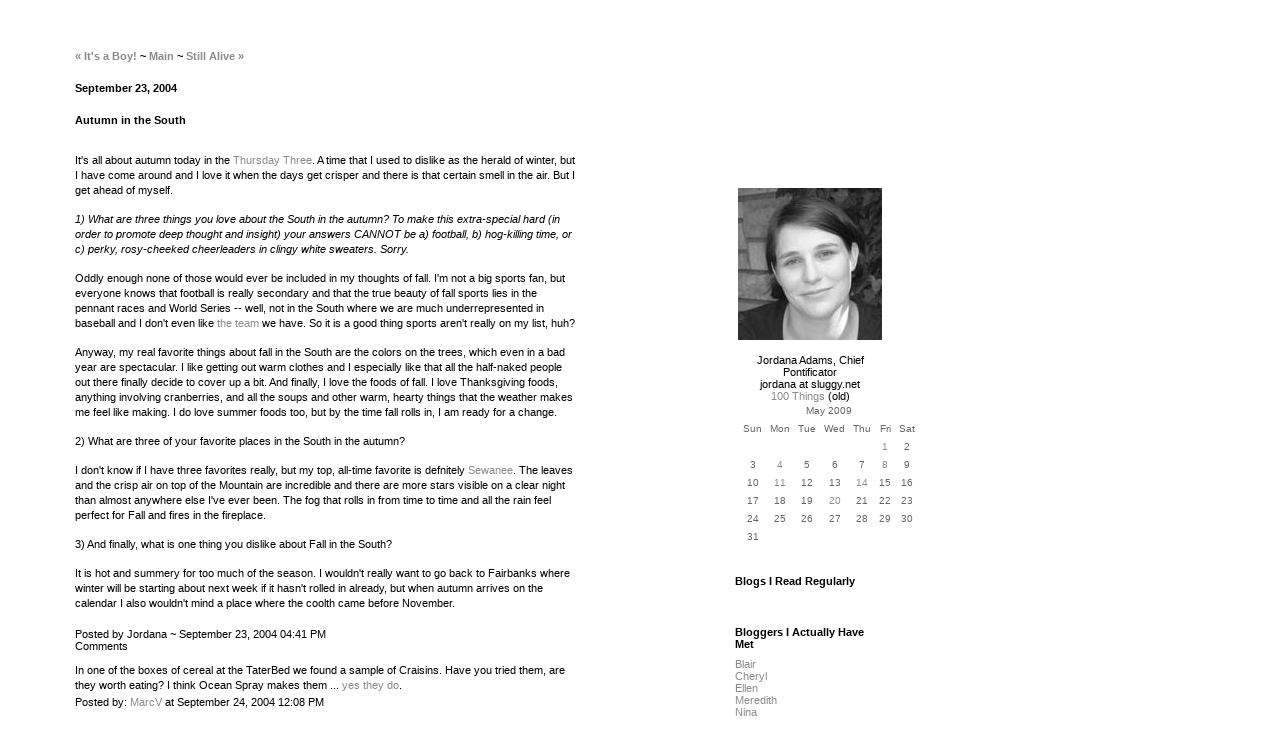

--- FILE ---
content_type: text/html; charset=UTF-8
request_url: http://curmudgeonry.mu.nu/archives/047182.php
body_size: 18804
content:
<!DOCTYPE html PUBLIC "-//W3C//DTD XHTML 1.0 Transitional//EN" "http://www.w3.org/TR/xhtml1/DTD/xhtml1-transitional.dtd">

<html xmlns="http://www.w3.org/1999/xhtml">
<head>
<meta http-equiv="Content-Type" content="text/html; charset=iso-8859-1" />

<title>Curmudgeonry: Autumn in the South</title>

<link rel="stylesheet" href="http://curmudgeonry.mu.nu/styles-site.css" type="text/css" />
<link rel="alternate" type="application/rss+xml" title="RSS" href="http://curmudgeonry.mu.nu/index.rdf" />

<link rel="start" href="http://curmudgeonry.mu.nu/" title="Home" />
<link rel="prev" href="http://curmudgeonry.mu.nu/archives/046988.php" title="It&#39;s a Boy!" />

<link rel="next" href="http://curmudgeonry.mu.nu/archives/047804.php" title="Still Alive" />


<script type="text/javascript" language="javascript">
<!--

function OpenTrackback (c) {
    window.open(c,
                    'trackback',
                    'width=480,height=480,scrollbars=yes,status=yes');
}

var HOST = 'curmudgeonry.mu.nu';

// Copyright (c) 1996-1997 Athenia Associates.
// http://www.webreference.com/js/
// License is granted if and only if this entire
// copyright notice is included. By Tomer Shiran.

function setCookie (name, value, expires, path, domain, secure) {
    var curCookie = name + "=" + escape(value) + ((expires) ? "; expires=" + expires.toGMTString() : "") + ((path) ? "; path=" + path : "") + ((domain) ? "; domain=" + domain : "") + ((secure) ? "; secure" : "");
    document.cookie = curCookie;
}

function getCookie (name) {
    var prefix = name + '=';
    var c = document.cookie;
    var nullstring = '';
    var cookieStartIndex = c.indexOf(prefix);
    if (cookieStartIndex == -1)
        return nullstring;
    var cookieEndIndex = c.indexOf(";", cookieStartIndex + prefix.length);
    if (cookieEndIndex == -1)
        cookieEndIndex = c.length;
    return unescape(c.substring(cookieStartIndex + prefix.length, cookieEndIndex));
}

function deleteCookie (name, path, domain) {
    if (getCookie(name))
        document.cookie = name + "=" + ((path) ? "; path=" + path : "") + ((domain) ? "; domain=" + domain : "") + "; expires=Thu, 01-Jan-70 00:00:01 GMT";
}

function fixDate (date) {
    var base = new Date(0);
    var skew = base.getTime();
    if (skew > 0)
        date.setTime(date.getTime() - skew);
}

function rememberMe (f) {
    var now = new Date();
    fixDate(now);
    now.setTime(now.getTime() + 365 * 24 * 60 * 60 * 1000);
    setCookie('mtcmtauth', f.author.value, now, '', HOST, '');
    setCookie('mtcmtmail', f.email.value, now, '', HOST, '');
    setCookie('mtcmthome', f.url.value, now, '', HOST, '');
}

function forgetMe (f) {
    deleteCookie('mtcmtmail', '', HOST);
    deleteCookie('mtcmthome', '', HOST);
    deleteCookie('mtcmtauth', '', HOST);
    f.email.value = '';
    f.author.value = '';
    f.url.value = '';
}

//-->
</script>

<!--
<rdf:RDF xmlns:rdf="http://www.w3.org/1999/02/22-rdf-syntax-ns#"
         xmlns:trackback="http://madskills.com/public/xml/rss/module/trackback/"
         xmlns:dc="http://purl.org/dc/elements/1.1/">
<rdf:Description
    rdf:about="http://curmudgeonry.mu.nu/archives/047182.php"
    trackback:ping="http://blog2.mu.nu/cgi/trackback.cgi/47004"
    dc:title="Autumn in the South"
    dc:identifier="http://curmudgeonry.mu.nu/archives/047182.php"
    dc:subject=""
    dc:description="It&apos;s all about autumn today in the Thursday Three. A time that I used to dislike as the herald of winter, but I have come around and I love it when the days get crisper and there is that certain..."
    dc:creator="Jordana"
    dc:date="2004-09-23T16:41:09-06:00" />
</rdf:RDF>
-->




</head>

<body>
<div class="topbord"></div>
<div class="cortop2"></div>

	<div class="maincontent">
	<!-- START MAIN CONTENT -->



<div id="startblog">

<div id="posttitle"><h4>
<a href="http://curmudgeonry.mu.nu/archives/046988.php">&laquo; It's a Boy!</a> ~

<a href="http://curmudgeonry.mu.nu/">Main</a>
~ <a href="http://curmudgeonry.mu.nu/archives/047804.php">Still Alive &raquo;</a>
</h4>
</div>

<h4>	<div class="date">
	September 23, 2004
	</h4></div>

<a name="047182"></a>
	<div class="posttitle"><h4>Autumn in the South</h4></div>
	

	<p>	
<div class="postbody"><p>It's all about autumn today in the <a href="http://possumblog.blogspot.com/2004/09/ooooooh-pretty-colors-which-can-only.html">Thursday Three</a>.  A time that I used to dislike as the herald of winter, but I have come around and I love it when the days get crisper and there is that certain smell in the air.  But I get ahead of myself.</p>

<p><i>1) What are three things you love about the South in the autumn? To make this extra-special hard (in order to promote deep thought and insight) your answers CANNOT be a) football, b) hog-killing time, or c) perky, rosy-cheeked cheerleaders in clingy white sweaters. Sorry.</i></p>

<p>Oddly enough none of those would ever be included in my thoughts of fall.  I'm not a big sports fan, but everyone knows that football is really secondary and that the true beauty of fall sports lies in the pennant races and World Series -- well, not in the South where we are much underrepresented in baseball and I don't even like <a href="http://atlanta.braves.mlb.com/NASApp/mlb/index.jsp?c_id=atl">the team</a> we have.  So it is a good thing sports aren't really on my list, huh?</p>

<p>Anyway, my real favorite things about fall in the South are the colors on the trees, which even in a bad year are spectacular.  I like getting out warm clothes and I especially like that all the half-naked people out there finally decide to cover up a bit.  And finally, I love the foods of fall.  I love Thanksgiving foods, anything involving cranberries, and all the soups and other warm, hearty things that the weather makes me feel like making.  I do love summer foods too, but by the time fall rolls in, I am ready for a change.</p>

<p>2) What are three of your favorite places in the South in the autumn? </p>

<p>I don't know if I have three favorites really, but my top, all-time favorite is defnitely <a href="http://www.sewanee.edu">Sewanee</a>.  The leaves and the crisp air on top of the Mountain are incredible and there are more stars visible on a clear night than almost anywhere else I've ever been.  The fog that rolls in from time to time and all the rain feel perfect for Fall and fires in the fireplace.</p>

<p>3) And finally, what is one thing you dislike about Fall in the South?</p>

<p>It is hot and summery for too much of the season.  I wouldn't really want to go back to Fairbanks where winter will be starting about next week if it hasn't rolled in already, but when autumn arrives on the calendar I also wouldn't mind a place where the coolth came before November.</p></p>

<a name="more"></a>


<span class="byline">Posted by Jordana ~ September 23, 2004 04:41 PM

<br /></span>

</div>


<div class="comments-head"><a name="comments"></a>Comments</div>

<div class="comments-body">
<p>In one of the boxes of cereal at the TaterBed we found a sample of Craisins.  Have you tried them, are they worth eating?  I think Ocean Spray makes them ... <a HREF="http://www.oceanspray.com/prod_craisins.asp">yes they do</a>.</p>
<span class="comments-post">Posted by: <a href="http://spudv.bravejournal.com">MarcV</a> at September 24, 2004 12:08 PM</span>
</div>
<div class="comments-body">
<p>I like Craisins.  I suppose it depends upon how you feel about cranberries in general, as to whether you'd like them or not.  We eat them as snacks and also use them as a raisin substitute sometimes in Middle Eastern type recipes.</p>
<span class="comments-post">Posted by: <a href="http://curmudgeonry.mu.nu">Jordana</a> at September 24, 2004 01:24 PM</span>
</div>
<div class="comments-body">
<p>I don't like your baseball team, either. (Or maybe it's just Mr Obnoxious, the owner-mascot.)</p>
<span class="comments-post">Posted by: <a href="http://tryon.blogspot.com">Patricia</a> at September 24, 2004 04:07 PM</span>
</div>


<p></p>




<p></p>
<center><!--WEBBOT bot="HTMLMarkup" startspan ALT="Site Meter" -->
<script type="text/javascript" language="JavaScript">var site="s13curmudgeonry"</script>
<script type="text/javascript" language="JavaScript1.2" src="http://s13.sitemeter.com/js/counter.js?site=s13curmudgeonry">
</script>
<noscript>
<a href="http://s13.sitemeter.com/stats.asp?site=s13curmudgeonry" target="_top">
<img src="http://s13.sitemeter.com/meter.asp?site=s13curmudgeonry" alt="Site Meter" border=0></a>
</noscript>
<!-- Copyright (c)2002 Site Meter -->
<!--WEBBOT bot="HTMLMarkup" Endspan --></center><p></p>


<p><p>
</div>

</div>


<div class="sidebar">
	<!-- START SIDEBAR CONTENT -->


<p><p>
<center><img src="http://curmudgeonry.mu.nu/images/pontificator.jpg" />
<p></p>
Jordana Adams, Chief Pontificator<br>
jordana at sluggy.net<br>
<a href="http://curmudgeonry.mu.nu/archives/066020.php">100 Things</a> (old)</center>


<div align="center" class="calendar">

<table border="0" cellspacing="4" cellpadding="0" summary="Monthly calendar with links to each day's posts">
<caption class="calendarhead">May 2009</caption>
<tr>
<th abbr="Sunday" align="center"><span class="calendar">Sun</span></th>
<th abbr="Monday" align="center"><span class="calendar">Mon</span></th>
<th abbr="Tuesday" align="center"><span class="calendar">Tue</span></th>
<th abbr="Wednesday" align="center"><span class="calendar">Wed</span></th>
<th abbr="Thursday" align="center"><span class="calendar">Thu</span></th>
<th abbr="Friday" align="center"><span class="calendar">Fri</span></th>
<th abbr="Saturday" align="center"><span class="calendar">Sat</span></th>
</tr>

<tr>

<td align="center"><span class="calendar">
&nbsp;
</span></td>

<td align="center"><span class="calendar">
&nbsp;
</span></td>

<td align="center"><span class="calendar">
&nbsp;
</span></td>

<td align="center"><span class="calendar">
&nbsp;
</span></td>

<td align="center"><span class="calendar">
&nbsp;
</span></td>

<td align="center"><span class="calendar">
<a href="http://curmudgeonry.mu.nu/archives/286718.php">1</a>
</span></td>

<td align="center"><span class="calendar">
2</span></td></tr><tr>

<td align="center"><span class="calendar">
3</span></td>

<td align="center"><span class="calendar">
<a href="http://curmudgeonry.mu.nu/archives/285101.php">4</a>
</span></td>

<td align="center"><span class="calendar">
5</span></td>

<td align="center"><span class="calendar">
6</span></td>

<td align="center"><span class="calendar">
7</span></td>

<td align="center"><span class="calendar">
<a href="http://curmudgeonry.mu.nu/archives/287038.php">8</a>
</span></td>

<td align="center"><span class="calendar">
9</span></td></tr><tr>

<td align="center"><span class="calendar">
10</span></td>

<td align="center"><span class="calendar">
<a href="http://curmudgeonry.mu.nu/archives/287129.php">11</a>
</span></td>

<td align="center"><span class="calendar">
12</span></td>

<td align="center"><span class="calendar">
13</span></td>

<td align="center"><span class="calendar">
<a href="http://curmudgeonry.mu.nu/archives/287259.php">14</a>
</span></td>

<td align="center"><span class="calendar">
15</span></td>

<td align="center"><span class="calendar">
16</span></td></tr><tr>

<td align="center"><span class="calendar">
17</span></td>

<td align="center"><span class="calendar">
18</span></td>

<td align="center"><span class="calendar">
19</span></td>

<td align="center"><span class="calendar">
<a href="http://curmudgeonry.mu.nu/archives/287561.php">20</a>
</span></td>

<td align="center"><span class="calendar">
21</span></td>

<td align="center"><span class="calendar">
22</span></td>

<td align="center"><span class="calendar">
23</span></td></tr><tr>

<td align="center"><span class="calendar">
24</span></td>

<td align="center"><span class="calendar">
25</span></td>

<td align="center"><span class="calendar">
26</span></td>

<td align="center"><span class="calendar">
27</span></td>

<td align="center"><span class="calendar">
28</span></td>

<td align="center"><span class="calendar">
29</span></td>

<td align="center"><span class="calendar">
30</span></td></tr><tr>

<td align="center"><span class="calendar">
31</span></td>

<td align="center"><span class="calendar">
&nbsp;
</span></td>

<td align="center"><span class="calendar">
&nbsp;
</span></td>

<td align="center"><span class="calendar">
&nbsp;
</span></td>

<td align="center"><span class="calendar">
&nbsp;
</span></td>

<td align="center"><span class="calendar">
&nbsp;
</span></td>

<td align="center"><span class="calendar">
&nbsp;
</span></td></tr>
</table>

</div>

<h4>Blogs I Read Regularly</h4>
<div align="left" class="plainlist">
  <script language="javascript" 
type="text/javascript" src="http://rpc.blogrolling.com/display.php?r=1058e0003acefbc9cc24202eac4cbf7c"></script><p></p>
</div>
<h4>Bloggers I Actually Have Met</h4>
<div class="plainlist">
<a href="http://blairnecessities.blogspot.com/">Blair</a><br>
<a href="http://www.xanga.com/home.aspx?user=fsutrill">Cheryl</a><br>
<a href="http://ellensjourney.org/stranger/">Ellen</a><br>
<a href="http://likemerchantships.blogspot.com/">Meredith</a><br>
<a href="http://www.xanga.com/home.aspx?user=ninaradio">Nina</a><br>
<a href="http://possumblog.mu.nu/">Terry</a><br>
<a href="http://bias.blogfodder.net/">Susanna</a>
</div>
<p></p>
<h4>Munuvians</h4>
<div class="plainlist">
<p></p>
  </div>

  <h4>Archives</h4>
<div class="plainlist">

<a href="http://curmudgeonry.blogspot.com">Old Curmudgeonry that wasn't eaten in an unfortunate accident</a><p>

<a href="http://curmudgeonry.mu.nu/archives/2009_05.php">May 2009</a><br />
<a href="http://curmudgeonry.mu.nu/archives/2009_04.php">April 2009</a><br />
<a href="http://curmudgeonry.mu.nu/archives/2009_03.php">March 2009</a><br />
<a href="http://curmudgeonry.mu.nu/archives/2009_02.php">February 2009</a><br />
<a href="http://curmudgeonry.mu.nu/archives/2009_01.php">January 2009</a><br />
<a href="http://curmudgeonry.mu.nu/archives/2008_12.php">December 2008</a><br />
<a href="http://curmudgeonry.mu.nu/archives/2008_11.php">November 2008</a><br />
<a href="http://curmudgeonry.mu.nu/archives/2008_10.php">October 2008</a><br />
<a href="http://curmudgeonry.mu.nu/archives/2008_09.php">September 2008</a><br />
<a href="http://curmudgeonry.mu.nu/archives/2008_08.php">August 2008</a><br />
<a href="http://curmudgeonry.mu.nu/archives/2008_07.php">July 2008</a><br />
<a href="http://curmudgeonry.mu.nu/archives/2008_06.php">June 2008</a><br />
<a href="http://curmudgeonry.mu.nu/archives/2008_05.php">May 2008</a><br />
<a href="http://curmudgeonry.mu.nu/archives/2008_04.php">April 2008</a><br />
<a href="http://curmudgeonry.mu.nu/archives/2008_03.php">March 2008</a><br />
<a href="http://curmudgeonry.mu.nu/archives/2008_02.php">February 2008</a><br />
<a href="http://curmudgeonry.mu.nu/archives/2008_01.php">January 2008</a><br />
<a href="http://curmudgeonry.mu.nu/archives/2007_12.php">December 2007</a><br />
<a href="http://curmudgeonry.mu.nu/archives/2007_11.php">November 2007</a><br />
<a href="http://curmudgeonry.mu.nu/archives/2007_10.php">October 2007</a><br />
<a href="http://curmudgeonry.mu.nu/archives/2007_09.php">September 2007</a><br />
<a href="http://curmudgeonry.mu.nu/archives/2007_08.php">August 2007</a><br />
<a href="http://curmudgeonry.mu.nu/archives/2007_07.php">July 2007</a><br />
<a href="http://curmudgeonry.mu.nu/archives/2007_06.php">June 2007</a><br />
<a href="http://curmudgeonry.mu.nu/archives/2007_05.php">May 2007</a><br />
<a href="http://curmudgeonry.mu.nu/archives/2007_04.php">April 2007</a><br />
<a href="http://curmudgeonry.mu.nu/archives/2007_03.php">March 2007</a><br />
<a href="http://curmudgeonry.mu.nu/archives/2007_02.php">February 2007</a><br />
<a href="http://curmudgeonry.mu.nu/archives/2007_01.php">January 2007</a><br />
<a href="http://curmudgeonry.mu.nu/archives/2006_12.php">December 2006</a><br />
<a href="http://curmudgeonry.mu.nu/archives/2006_11.php">November 2006</a><br />
<a href="http://curmudgeonry.mu.nu/archives/2006_10.php">October 2006</a><br />
<a href="http://curmudgeonry.mu.nu/archives/2006_09.php">September 2006</a><br />
<a href="http://curmudgeonry.mu.nu/archives/2006_08.php">August 2006</a><br />
<a href="http://curmudgeonry.mu.nu/archives/2006_07.php">July 2006</a><br />
<a href="http://curmudgeonry.mu.nu/archives/2006_06.php">June 2006</a><br />
<a href="http://curmudgeonry.mu.nu/archives/2006_05.php">May 2006</a><br />
<a href="http://curmudgeonry.mu.nu/archives/2006_04.php">April 2006</a><br />
<a href="http://curmudgeonry.mu.nu/archives/2006_03.php">March 2006</a><br />
<a href="http://curmudgeonry.mu.nu/archives/2006_02.php">February 2006</a><br />
<a href="http://curmudgeonry.mu.nu/archives/2006_01.php">January 2006</a><br />
<a href="http://curmudgeonry.mu.nu/archives/2005_12.php">December 2005</a><br />
<a href="http://curmudgeonry.mu.nu/archives/2005_11.php">November 2005</a><br />
<a href="http://curmudgeonry.mu.nu/archives/2005_10.php">October 2005</a><br />
<a href="http://curmudgeonry.mu.nu/archives/2005_09.php">September 2005</a><br />
<a href="http://curmudgeonry.mu.nu/archives/2005_08.php">August 2005</a><br />
<a href="http://curmudgeonry.mu.nu/archives/2005_07.php">July 2005</a><br />
<a href="http://curmudgeonry.mu.nu/archives/2005_06.php">June 2005</a><br />
<a href="http://curmudgeonry.mu.nu/archives/2005_05.php">May 2005</a><br />
<a href="http://curmudgeonry.mu.nu/archives/2005_04.php">April 2005</a><br />
<a href="http://curmudgeonry.mu.nu/archives/2005_03.php">March 2005</a><br />
<a href="http://curmudgeonry.mu.nu/archives/2005_02.php">February 2005</a><br />
<a href="http://curmudgeonry.mu.nu/archives/2005_01.php">January 2005</a><br />
<a href="http://curmudgeonry.mu.nu/archives/2004_12.php">December 2004</a><br />
<a href="http://curmudgeonry.mu.nu/archives/2004_11.php">November 2004</a><br />
<a href="http://curmudgeonry.mu.nu/archives/2004_10.php">October 2004</a><br />
<a href="http://curmudgeonry.mu.nu/archives/2004_09.php">September 2004</a><br />
<a href="http://curmudgeonry.mu.nu/archives/2004_08.php">August 2004</a><br />

</div>
<p></p>

<h4>Search</h4>

 
<div class="plainlist">
<form method="get" action="http://blog2.mu.nu/cgi/mt-search.cgi">
<input type="hidden" name="IncludeBlogs" value="122" />
<label for="search" accesskey="4">Search this site:</label><br />
<input id="search" name="search" size="20" /><br />
<input type="submit" value="Search" />
</form>
</div>

  
<div class="syndicate">
<a href="http://curmudgeonry.mu.nu/index.rdf">Syndicate this site (XML)</a>
</div>



<div class="powered">
Powered by<br /><a href="http://www.movabletype.org">Movable Type 2.64</a><br />    
</div>
</div>

</body>
</html>



--- FILE ---
content_type: text/css
request_url: http://curmudgeonry.mu.nu/styles-site.css
body_size: 4240
content:
body {
	background: #ffffff;
	margin: 0;
	padding: 0;
	border: 0;
	font-family: "Verdana", sans-serif;
	font-size: 11px;
	color: #000000;
	}
	
div {
	margin: 0;
	padding: 0;
	border: 0;
	}
	
p {
	padding: 3px 0px;
	margin: 8px 0px 0px 0px;
	}

a:link {
	color: #8D8A8A;
	text-decoration: none;
	}

a:visited {
	color: #c0c0c0;
	text-decoration: none;
	}

a:hover {
	text-decoration: underline;
	}

a:active {
	color: #c0c0c0;
	text-decoration: none;
	}

h1 {
	color: #000000;
	font-size: 30px;
	margin: 35px 0px 20px 0px;
	}
	
h2 {
	color: #000000;
	font-size: 16px;
	margin: 25px 0px 10px 0px;	
	}

h3 {
	color: #000000;
	font-size: 14px;
	margin: 20px 0px 8px 0px;
	}

h4 {
	color: #000000;
	font-size: 11px;
	margin: 20px 0px 5px 0px;	
	}

img {
	border: 0;
	}


/* ============================ */
/* PAGE LAYOUT */
/* ============================ */

.topbord {
	background: #ffffff;
	height: 132px;
	}

.cortop2 {
	position: absolute;
	width: 75px;
	height: 75px;
	top: 75px;
	left: 0px;
	background: #ffffff;	
	}

.maincontent {
	position: absolute;
	top: 30px;
	left: 75px;
	padding: 0px 0px 25px 0px;
	width: 500px;
	}
	
.titlepic {
  position:absolute;
  top:10px;
  left:75px;
  padding-bottom:110px;
  }

.sidebar {
	position: absolute;
	top: 160px;
	left: 735px;
	padding: 0px 0px 25px 0px;
	width: 150px;
	}
	

/* ============================ */
/* SPECIAL */
/* ============================ */

.maincontent p {
	line-height: 140%;
	}
	
.pagetitle {
	margin: 25px 0px 25px 0px;
	}

.sidebar p {
	line-height: 120%;
	margin: 0px 0px 8px 0px; 
	}
	
.sidebar h4 {
	margin: 25px 0px 8px 0px;
	}

.plainlist {   
	padding: 0;
	margin: 5px 0px 0px 0px;
	list-style-type: none;
	}

.plainlist li{
	margin: 6px 0px 0px 0px;
	}

.plainindentlist {
	padding: 0;
	margin: 4px 0px 0px 0px;
	list-style-type: none;	
	}

.plainindentlist li{
	margin: 5px 0px 0px 5px;
	}

/* ============================ */
/* BLOG */
/* ============================ */

h1.blogtitle {
	font-size: 30px;
	font-weight: bold;
	line-height: 90%;
	margin: 10px 0px 0px 0px;
	}

h2.blogsubtitle {
	font-style: italic;
	font-size: 17px;
	font-weight: normal;
	margin-top: 5px;	
	}

.dateheader {
	margin-top: 45px;
	margin-bottom: 10px;
	}

.post {
	margin-bottom: 20px;
	}

.posttitle {
	font-size: 11px;
	}

.postbody {
	margin-top: 10px;
	}

.postbyline {
	margin: 5px 20px 0px 0px;
	font-weight: bold;
	font-size: 10px;
	text-align: right;	
	}

.postcomments {
	margin-right: 20px;
	font-size: 10px;
	text-align: right;
	}

.commentshead {
	margin-top: 25px;
	font-size: 12px;
	border-bottom: 1px solid;
	}

.recententries {
	list-style-type: none;
	margin: 5px 0px 0px 0px;
	padding-left: 0;
	}
	
.recententries li {
	margin: 8px 0px 0px 0px;
	font-size: 10px;
	}

.onecomment {
	margin: 25px 0px;
	}

.commentbyline {
	margin: 5px 20px 0px 0px;
	font-size: 10px;
	text-align: right;
	line-height: 120%;
	}		


	/* Blogger Blogs Only */
	
.postcommentlink {
	text-align: right;
	font-weight: bold;
	font-size: 11px;
	}
	
.postcommentlink a:link {
	text-decoration: underline;
	}

.postcommentlink a:visited {
	text-decoration: underline;
	}

.postcommentlink a:hover {
	text-decoration: underline;
	}

.postcommentlink a:active {
	text-decoration: underline;
	}				


	/* Movable Type Blogs Only */

.postcat {
	text-align: right;
	margin-right: 20px;
	font-size: 10px;		
	}

.extended {
	font-style: italic;
	}

.archiveposttitle {
	margin-bottom: 5px;
	font-size: 15px;
	}

.archivepostdate {
	text-align: right;
	font-weight: normal;	
	margin: 0;	
	}

.archivepostbyline {
	text-align: right;
	margin: 0;
	font-size: 10px;
	font-weight: normal;
	}

	.calendar {
		font-family:verdana, arial, sans-serif;
		color:#666;
		font-size:x-small;
		font-weight:normal;
  		background:#FFF;
  		line-height:140%;
  		padding:2px;
                	text-align:left;
.calendarhead {	
		font-family:verdana;
		color:#8D8A8A;
		font-size:small;
		font-weight:bold;
  		padding:2px;
  		background:#FFF;
  		text-transform:uppercase;
		text-align:center;
		border-bottom:1px dotted #8D8A8A;
		}	

		}	.syndicate {
		font-family:verdana, arial, sans-serif;
		font-size:xx-small;		
  		line-height:140%;
  		padding:2px;
  		margin-top:15px;
  		background:#FFF;  		
 		}	